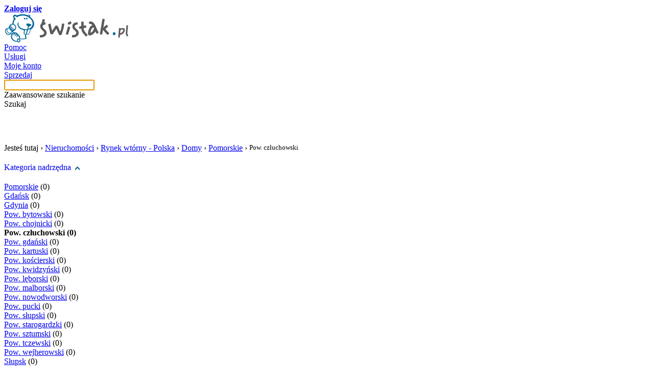

--- FILE ---
content_type: text/html; charset=utf-8
request_url: http://www.swistak.pl/20812_Pow_czluchowski.html
body_size: 7192
content:
<!DOCTYPE html PUBLIC "-//W3C//DTD HTML 4.01 Transitional//EN" "http://www.w3.org/TR/html4/loose.dtd">
<html xmlns="http://www.w3.org/1999/html" xmlns:fb="http://www.facebook.com/2008/fbml" xmlns:og="http://opengraphprotocol.org/schema/" xml:lang="pl" lang="pl"><head><meta http-equiv="Content-Type" content="text/html; charset=UTF-8">
<meta xmlns="" http-equiv="X-UA-Compatible" content="IE=9">
<title xmlns="">Domy na sprzedaż powiat człuchowski - Świstak.pl</title>
<meta xmlns="" name="description" content="Domy na sprzedaż powiat człuchowski. Najwięcej ogłoszeń Nieruchomości znajdziesz na Świstak.pl">
<meta xmlns="" name="keywords" content="Domy powiat człuchowski">
<link xmlns="" href="http://www.swistak.pl/rss/20812.xml" rel="alternate" type="application/rss+xml" title="Domy na sprzedaż powiat człuchowski - Świstak.pl">
<link xmlns="" rel="shortcut icon" href="https://ssl.swistak.pl/i/favicon.ico">
<link xmlns="" rel="search" type="application/opensearchdescription+xml" href="/out/ff/swistak.xml" title="Wyszukiwarka - Swistak.pl">
<link xmlns="" rel="stylesheet" href="https://ssl.swistak.pl/css/style.53.css" type="text/css" id="css">
<meta xmlns="" property="og:title" content="Świstak.pl - aukcje internetowe">
<meta xmlns="" property="og:image" content="http://s.swistak.pl/i/logo.gif">
<meta xmlns="" property="og:type" content="website">
<meta xmlns="" property="og:url" content="http://www.swistak.pl/">
<meta xmlns="" property="fb:app_id" content="338913488541">
<meta xmlns="" property="og:description" content="Dołącz do Świstaka i zawieraj transakcje w sieci. Sprawdź, co sprzedają Twoi znajomi i handluj, nie płacąc za wystawianie ofert.">
<script type="text/javascript">
				var session_user_id=0;
			
			
			var ad_zalogowany_wiek=0;
			var ad_zalogowany_data_ur='';
			var ad_zalogowany_plec='';
			var ad_zalogowany_login='';
			var ad_zalogowany_miasto='';
			var ad_zalogowany_wojewodztwo='';
			
            sas_target='Wi='+ad_zalogowany_wiek+';Pl='+ad_zalogowany_plec+';Mi='+ad_zalogowany_miasto+';Wo='+ad_zalogowany_wojewodztwo;
			</script><script type="text/javascript" src="https://code.jquery.com/jquery-1.12.4.min.js"></script><script type="text/javascript" src="//s.swistak.pl/js/tac/pp-t-a-c.js"></script></head><body><script src="https://ssl.swistak.pl/js/s.17.js" type="text/javascript"></script><script src="https://ssl.swistak.pl/js/select.2.js" type="text/javascript"></script><script type="text/javascript">
        var client_ip = '104.23.243.136';
        </script><div id="body"><div id="strona"><div xmlns="" id="start">
<div>
<div id="logowanie" class="color2">
<a class="color0" href="/login.php" rel="nofollow"><b>Zaloguj się</b></a><br>
</div>
<div class="logo_container"><a id="logo" href="/"><img src="https://ssl.swistak.pl/i/logo.gif" alt="Aukcje - Świstak.pl"></a></div>
</div>
<div class="clear"></div>
<div id="wyniki_szukania_ajax"></div>
<div id="main_menu">
<a title="Najczęściej zadawane pytania i odpowiedzi" href="/pomoc.php">Pomoc</a><div class="separator"></div>
<a title="Usługi oferowane przez Świstak.pl" href="/usluga.php">Usługi</a><div class="separator"></div>
<a rel="nofollow" title="Zarządzaj swoimi aukcjami" href="/konto.php">Moje konto</a><div class="separator"></div>
<a rel="nofollow" title="Wystaw aukcje" href="/konto_sprzedaj.php">Sprzedaj</a><form id="main_form" method="get" action="/szukaj.php">
<span id="main_form_szukaj"><input autocomplete="off" id="main_query" type="text" name="f[query]" value=""><div class="button_szukaj advanced" onclick="location.href='/szukaj?start=1';">
<div id="arrow"></div>
<div>Zaawansowane szukanie</div>
</div>
<div class="button_szukaj" onclick="$('#main_form').submit();">Szukaj</div>
<br clear="all"></span><script type="text/javascript">
						$('#main_query').focus();
						wyszukaj_podpowiedzi();
					</script><div id="main_guery_checkbox" class="input_checkbox" style="padding-top: 14px; margin-left:310px;">
<div id="szukaj_c" class="lewa"><br></div>
<input id="c" type="hidden" name="c" value="0"><div id="f_szukaj_label" class="label" style="color: #fff;">szukaj w tej kategorii</div>
<input id="szukaj_id" type="hidden" name="id" value="0"><script type="text/javascript">
								$('#szukaj_c,#f_szukaj_label').click(function() {
									szukaj_form();
								});

								var kat_id = 0;
								var login = '';

								if($('#szukaj_id')) {
									kat_id = parseInt(20812);
								}

								if($('#szukaj_login')) {
									login = '';
								}

								function szukaj_form() {
									if(parseInt($('#c').attr('value')) == 0) {
										$('#szukaj_c').attr('className','lewa_on');
										$('#c').attr('value',1);
										if(kat_id != 0) {
											$('#szukaj_id').attr('value',kat_id);
										}

										if(login != '') {
											$('#szukaj_login').attr('value',login);
										}
									} else {
										$('#szukaj_c').attr('className','lewa');
										$('#c').attr('value',0);
										$('#szukaj_id').attr('value',0);
										$('#szukaj_login').attr('value','');
									}
								}

								$('.advanced').hover(
									function() {
										$('#main_guery_checkbox').hide();
									},

									function() {
										$('#main_guery_checkbox').show();
									}
								);
							</script>
</div>
</form>
</div>
<script type="text/javascript">
				
				<!--
				var cookie_swistak_clock=getCookie('cookie_swistak_clock');
				if(!cookie_swistak_clock) {
					var d = new Date();
					var year = d.getYear(); if(year < 2000) { year = year + 1900; }
					var date = year+'x'+(d.getMonth()+1)+'x'+d.getDate()+'y'+d.getHours()+'z'+d.getMinutes()+'z'+d.getSeconds();
					var str = '<script type="text/javascript" language="javascript1.2" src="/swistak_clock.php?date='+date+'" defer="defer"></'+'scr'+'ipt>';
					document.writeln(str);
				}
				// -->
				
				</script><noscript><div class="javascript_off">Obsługa Java Skryptów w Twojej przeglądarce została wyłączona. Niektóre opcje Świstak.pl nie będą działać. Zobacz <a class="color0" href="http://www.swistak.pl/pomoc.php?id=137">pomoc</a>.</div></noscript>
</div>
<script xmlns="" language="javascript" type="text/javascript">var pp_gemius_identifier = new String('nGiaBsfX96KhnZm_D75a6JbyTM5UPCvdocDZceiCVLb.D7');</script><script xmlns="" type="text/javascript">var host = (("https:" == document.location.protocol) ? "https://" : "http://"); document.write(unescape("%3Cscript src='" + host + "adnet.hit.gemius.pl/pp_gemius.js' type='text/javascript'%3E%3C/script%3E"));</script><div xmlns="" id="google_admanager">
<script type="text/javascript">
						var sas_pageid = '15286/110659'; // Page : swistak.pl/podstrony
					</script><div class="spolecznoscinet" id="spolecznosci-76" style="text-align:center;"></div>
</div>
<div id="strona_kategoria"><div xmlns="" style="margin-bottom: 20px;">
<span style="float:left;">Jesteś tutaj › </span><span style="float:left;"><a class="color0" href="/20027_Nieruchomosci.html">Nieruchomości</a> › 
                    </span><span style="float:left;"><a class="color0" href="/20028_Rynek_wtorny__Polska.html">Rynek wtórny - Polska</a> › 
                    </span><span style="float:left;"><a class="color0" href="/20033_Domy.html">Domy</a> › 
                    </span><span style="float:left;"><a class="color0" href="/20092_Pomorskie.html">Pomorskie</a> › 
                    </span><h1 style="font-size:13px; font-weight:normal; float:left; margin:0px;">Pow. człuchowski</h1>
<div style="clear:both;"></div>
</div>
<script xmlns="" type="text/javascript">
			var get = "";
                
				var szukaj = 0;
                </script><table xmlns="" id="aukcje" cellspacing="0" cellpadding="0"><tr>
<td id="aukcje_lewa">
<div class="box" id="kategorie">
<div></div>
<div id="kategorie_drzewo">
<div style="padding-bottom: 20px;">
<a style="text-decoration: none;" href="/20092_Pomorskie.html" rel="nofollow">Kategoria nadrzędna</a> 
                        <a href="/20092_Pomorskie.html" rel="nofollow"><img style="vertical-align: middle; border: 0px;" src="https://ssl.swistak.pl/i/sortowanie_strzalki_gora.gif"></a>
</div>
<div class="poziom" style="padding-top: 0px;">
<a class="color0" href="/20092_Pomorskie.html">Pomorskie</a>
                                        (0)
                                    </div>
<div class="poziom_strzalka">
<div>
<a class="color0" href="/20806_Gdansk.html">Gdańsk</a>
                                            (0)
                                        </div>
<div>
<a class="color0" href="/20807_Gdynia.html">Gdynia</a>
                                            (0)
                                        </div>
<div>
<a class="color0" href="/20810_Pow_bytowski.html">Pow. bytowski</a>
                                            (0)
                                        </div>
<div>
<a class="color0" href="/20811_Pow_chojnicki.html">Pow. chojnicki</a>
                                            (0)
                                        </div>
<div><b>Pow. człuchowski (0)
                                            </b></div>
<div>
<a class="color0" href="/20813_Pow_gdanski.html">Pow. gdański</a>
                                            (0)
                                        </div>
<div>
<a class="color0" href="/20814_Pow_kartuski.html">Pow. kartuski</a>
                                            (0)
                                        </div>
<div>
<a class="color0" href="/20815_Pow_koscierski.html">Pow. kościerski</a>
                                            (0)
                                        </div>
<div>
<a class="color0" href="/20816_Pow_kwidzynski.html">Pow. kwidzyński</a>
                                            (0)
                                        </div>
<div>
<a class="color0" href="/20817_Pow_leborski.html">Pow. lęborski</a>
                                            (0)
                                        </div>
<div>
<a class="color0" href="/20818_Pow_malborski.html">Pow. malborski</a>
                                            (0)
                                        </div>
<div>
<a class="color0" href="/20819_Pow_nowodworski.html">Pow. nowodworski</a>
                                            (0)
                                        </div>
<div>
<a class="color0" href="/20820_Pow_pucki.html">Pow. pucki</a>
                                            (0)
                                        </div>
<div>
<a class="color0" href="/20821_Pow_slupski.html">Pow. słupski</a>
                                            (0)
                                        </div>
<div>
<a class="color0" href="/20822_Pow_starogardzki.html">Pow. starogardzki</a>
                                            (0)
                                        </div>
<div>
<a class="color0" href="/20823_Pow_sztumski.html">Pow. sztumski</a>
                                            (0)
                                        </div>
<div>
<a class="color0" href="/20824_Pow_tczewski.html">Pow. tczewski</a>
                                            (0)
                                        </div>
<div>
<a class="color0" href="/20825_Pow_wejherowski.html">Pow. wejherowski</a>
                                            (0)
                                        </div>
<div>
<a class="color0" href="/20808_Slupsk.html">Słupsk</a>
                                            (0)
                                        </div>
<div>
<a class="color0" href="/20809_Sopot.html">Sopot</a>
                                            (0)
                                        </div>
</div>
</div>
</div>
<br><div style="text-align: center"></div>
<form method="GET" action="/20812_Pow_czluchowski/1/koniec.html" style="margin: 0px; padding: 0px;">
<div class="box" id="filtr">
<div id="filtr_srodek">
<div style="border-bottom: 1px solid #f0fbff; margin-bottom: 10px;"><div style="border-bottom: 1px solid #afcdd7; padding-bottom: 5px;">
<div style="float: left; font-size: 16px;"><b>Filtry podstawowe</b></div>
<div id="filtr_zwin" class="color0" style="float: right; cursor: pointer;">Zwiń <img style="margin-bottom: 2px;" src="https://ssl.swistak.pl/i/sort_up.gif" alt="Zwiń filtr">
</div>
<br style="clear: both;">
</div></div>
<b>Aukcje typu:</b><br><select name="f[typ]" style="width: 180px; margin-top: 5px; margin-bottom: 10px;"><option value="0">Wszystkie</option>
<option value="kt">Kup Teraz
                        </option>
<option value="ktp">Kup Teraz lub zaproponuj cenę
                        </option>
<option value="o">Ogłoszenie
                        </option></select><br><b>Cena:</b><br>
				od 
                    <input type="text" value="" name="f[cena_od]" style="width: 59px; text-align: right; margin-top: 5px; margin-bottom: 10px;"> do 
                    <input type="text" value="" name="f[cena_do]" style="width: 59px; text-align: right; margin-top: 5px; margin-bottom: 10px;"><br><b>Miasto:</b><br><input type="text" value="" name="f[miejscowosc]" style="width: 174px; margin-top: 5px; margin-bottom: 10px;"><br><b>Województwo:</b><br><select name="f[wojewodztwo]" style="width: 180px; margin-top: 5px; margin-bottom: 10px;"><option value="0">Wszystkie</option>
<option value="1">Dolnośląskie</option>
<option value="2">Kujawsko-pomorskie</option>
<option value="3">Lubelskie</option>
<option value="4">Lubuskie</option>
<option value="5">Łódzkie</option>
<option value="6">Małopolskie</option>
<option value="7">Mazowieckie</option>
<option value="8">Opolskie</option>
<option value="9">Podkarpackie</option>
<option value="10">Podlaskie</option>
<option value="11">Pomorskie</option>
<option value="12">Śląskie</option>
<option value="13">Świętokrzyskie</option>
<option value="14">Warmińsko-mazurskie</option>
<option value="15">Wielkopolskie</option>
<option value="16">Zachodniopomorskie</option>
<option value="99">- Zagranica</option></select><br><b>Wystawione w ciągu:</b><br><select name="f[date]" style="width: 180px; margin-top: 5px; margin-bottom: 10px;"><option value="0">Wszystkie</option>
<option value="6">6 godzin
                        </option>
<option value="12">12 godzin
                        </option>
<option value="24">24 godzin
                        </option>
<option value="48">48 godzin
                        </option>
<option value="72">72 godzin
                        </option>
<option value="168">7 dni
                        </option></select><br><input style="vertical-align: middle; margin-left: 0px;" id="f_faktura" type="checkbox" name="f[faktura]" value="1"><label style="vertical-align: middle;" for="f_faktura">faktura</label><br><input style="vertical-align: middle; margin-left: 0px; margin-top: 5px;" id="f_odbior_osobisty" type="checkbox" name="f[odbior_osobisty]" value="1"><label style="vertical-align: middle;" for="f_odbior_osobisty">odbiór osobisty</label><br><div style="border-bottom: 1px solid #f0fbff; margin-bottom: 10px; padding-top: 10px;"><div style="border-bottom: 1px solid #afcdd7; padding-bottom: 5px; font-size: 16px;"><b>Pozostałe parametry</b></div></div>
<b>Droga dojazdowa:
            </b><br><select name="f[d][436]" style="width: 180px; margin-top: 5px; margin-bottom: 10px;"><option value="0">Wszystkie</option>
<option value="1">Asfaltowa</option>
<option value="2">Betonowa</option>
<option value="3">Kocie łby</option>
<option value="4">Szutrowa</option>
<option value="5">Brak</option></select><br><b>Gaz:
            </b><br><select name="f[d][423]" style="width: 180px; margin-top: 5px; margin-bottom: 10px;"><option value="0">Wszystkie</option>
<option value="1">Brak</option>
<option value="2">Miejski</option>
<option value="3">Butla</option>
<option value="4">Brak danych</option></select><br><b>Kanalizacja:
            </b><br><select name="f[d][437]" style="width: 180px; margin-top: 5px; margin-bottom: 10px;"><option value="0">Wszystkie</option>
<option value="1">Miejska</option>
<option value="2">Szambo</option>
<option value="3">Brak</option></select><br><b>Liczba pięter:
            </b><br>
				od 
                    <input style="width: 59px; text-align: right; margin-top: 5px; margin-bottom: 10px;" type="text" name="f[d][60][od]" value=""> do 
                    <input style="width: 59px; text-align: right; margin-top: 5px; margin-bottom: 10px;" type="text" name="f[d][60][do]" value=""><br><b>Liczba pokoi:
            </b><br>
				od 
                    <input style="width: 59px; text-align: right; margin-top: 5px; margin-bottom: 10px;" type="text" name="f[d][56][od]" value=""> do 
                    <input style="width: 59px; text-align: right; margin-top: 5px; margin-bottom: 10px;" type="text" name="f[d][56][do]" value=""><br><b>Materiał budowy:
            </b><br><select name="f[d][424]" style="width: 180px; margin-top: 5px; margin-bottom: 10px;"><option value="0">Wszystkie</option>
<option value="1">Rama H</option>
<option value="2">Pustak</option>
<option value="3">Cegła</option>
<option value="4">Beton</option>
<option value="5">Ytong</option>
<option value="6">Drewno</option>
<option value="7">Zróżnicowany</option>
<option value="8">Wielka płyta</option>
<option value="9">Kamień</option></select><br><b>Miejsca parkingowe:
            </b><br><select name="f[d][427]" style="width: 180px; margin-top: 5px; margin-bottom: 10px;"><option value="0">Wszystkie</option>
<option value="1">Brak</option>
<option value="2">Parking strzeżony</option>
<option value="3">Parking niestrzeżony</option>
<option value="4">Garaż</option>
<option value="5">Na ulicy</option>
<option value="6">Duży parking</option></select><br><b>Ogrodzenie:
            </b><br><select name="f[d][439]" style="width: 180px; margin-top: 5px; margin-bottom: 10px;"><option value="0">Wszystkie</option>
<option value="1">Murowane</option>
<option value="2">Drewniane</option>
<option value="3">Siatka</option>
<option value="4">Brak</option>
<option value="5">Blaszane</option>
<option value="6">Żywopłot</option></select><br><b>Ogrzewanie:
            </b><br><input style="margin-left: 0px; padding-left: 0px; margin-top: 5px;" type="checkbox" id="d_428_1" name="f[d][428][]" value="1"><label for="d_428_1">C.O.</label><br><input style="margin-left: 0px; padding-left: 0px; margin-top: 5px;" type="checkbox" id="d_428_2" name="f[d][428][]" value="2"><label for="d_428_2">Miejskie</label><br><input style="margin-left: 0px; padding-left: 0px; margin-top: 5px;" type="checkbox" id="d_428_4" name="f[d][428][]" value="4"><label for="d_428_4">Gazowe</label><br><input style="margin-left: 0px; padding-left: 0px; margin-top: 5px;" type="checkbox" id="d_428_8" name="f[d][428][]" value="8"><label for="d_428_8">Elektryczne</label><br><input style="margin-left: 0px; padding-left: 0px; margin-top: 5px;" type="checkbox" id="d_428_16" name="f[d][428][]" value="16"><label for="d_428_16">Olejowe</label><br><input style="margin-left: 0px; padding-left: 0px; margin-top: 5px;" type="checkbox" id="d_428_32" name="f[d][428][]" value="32"><label for="d_428_32">Węglowe</label><br><input style="margin-left: 0px; padding-left: 0px; margin-top: 5px;" type="checkbox" id="d_428_64" name="f[d][428][]" value="64"><label for="d_428_64">Słoneczne</label><br><input style="margin-left: 0px; padding-left: 0px; margin-top: 5px;" type="checkbox" id="d_428_128" name="f[d][428][]" value="128"><label for="d_428_128">Inne</label><br><input style="margin-left: 0px; padding-left: 0px; margin-top: 5px;" type="checkbox" id="d_428_256" name="f[d][428][]" value="256"><label for="d_428_256">Kominkowe</label><br><input style="margin-left: 0px; padding-left: 0px; margin-top: 5px;" type="checkbox" id="d_428_512" name="f[d][428][]" value="512"><label for="d_428_512">Brak</label><br><input style="margin-left: 0px; padding-left: 0px; margin-top: 5px;" type="checkbox" id="d_428_1024" name="f[d][428][]" value="1024"><label for="d_428_1024">Klimatyzacja</label><br><br><b>Powierzchnia całkowita 
                    <i>(m2)</i>:
            </b><br>
				od 
                    <input style="width: 59px; text-align: right; margin-top: 5px; margin-bottom: 10px;" type="text" name="f[d][55][od]" value=""> do 
                    <input style="width: 59px; text-align: right; margin-top: 5px; margin-bottom: 10px;" type="text" name="f[d][55][do]" value=""><br><b>Powierzchnia działki 
                    <i>(m2)</i>:
            </b><br>
				od 
                    <input style="width: 59px; text-align: right; margin-top: 5px; margin-bottom: 10px;" type="text" name="f[d][448][od]" value=""> do 
                    <input style="width: 59px; text-align: right; margin-top: 5px; margin-bottom: 10px;" type="text" name="f[d][448][do]" value=""><br><b>Rok budowy:
            </b><br>
				od 
                    <input style="width: 59px; text-align: right; margin-top: 5px; margin-bottom: 10px;" type="text" name="f[d][62][od]" value=""> do 
                    <input style="width: 59px; text-align: right; margin-top: 5px; margin-bottom: 10px;" type="text" name="f[d][62][do]" value=""><br><b>Stan budynku:
            </b><br><select name="f[d][426]" style="width: 180px; margin-top: 5px; margin-bottom: 10px;"><option value="0">Wszystkie</option>
<option value="1">Bardzo dobry</option>
<option value="2">Dobry</option>
<option value="3">Do remontu drobnego</option>
<option value="4">Do remontu kapitalnego</option>
<option value="5">Do adaptacji</option>
<option value="6">Do rozbiórki</option>
<option value="7">Rozpoczęta budowa</option>
<option value="8">Surowy otwarty</option>
<option value="9">Surowy zamknięty</option>
<option value="10">Bez białego montażu i podłóg</option>
<option value="11">Do wykończenia</option>
<option value="12">Inny</option></select><br><b>Typ podłączenia wody:
            </b><br><select name="f[d][429]" style="width: 180px; margin-top: 5px; margin-bottom: 10px;"><option value="0">Wszystkie</option>
<option value="1">Brak</option>
<option value="2">Studnia</option>
<option value="3">Pompa</option>
<option value="4">Wodociąg</option>
<option value="5">Do podłączenia</option>
<option value="6">Wodociąg i własne ujęcie</option>
<option value="7">Studnia głębinowa</option>
<option value="8">Inne</option>
<option value="9">Szambo</option></select><br><b>Typ zabudowy:
            </b><br><select name="f[d][425]" style="width: 180px; margin-top: 5px; margin-bottom: 10px;"><option value="0">Wszystkie</option>
<option value="1">Wolnostojący</option>
<option value="2">Bliźniak</option>
<option value="3">Segment</option>
<option value="4">Letniskowy</option>
<option value="5">Pałac/dworek</option>
<option value="6">Siedlisko</option>
<option value="7">Kamienica/wielorodzinny</option>
<option value="8">Atrialny</option></select><br><input style="float:right;" class="buttonBlue" type="submit" value="Filtruj"><br style="clear: both;">
</div>
<div id="filtr_srodek_2">
<div style="float: left; font-size: 16px;"><b>Filtry</b></div>
<div id="filtr_rozwin" class="color0" style="float: right; cursor: pointer;">Rozwiń
                            <img style="margin-bottom: 2px;" src="https://ssl.swistak.pl/i/sort_dn.gif" alt="Rozwiń filtr">
</div>
<br style="clear: both;">
</div>
</div>
<input type="hidden" name="type" value=""><script type="text/javascript">
                    <!--
                        $('#filtr_zwin').click(function() {
                            $('#filtr_srodek, #filtr_srodek_2').toggle();
                            var Teraz = new Date();
                            setCookie("cookie_filtr",0,Teraz.getTime()+60*60*24*30);
                        });
                        $('#filtr_rozwin').click(function() {
                            $('#filtr_srodek, #filtr_srodek_2').toggle();
                            var Teraz = new Date();
                            setCookie("cookie_filtr",1,Teraz.getTime()+60*60*24*30);
                        });

                        var cookie_filtr = getCookie('cookie_filtr');

                        if(!cookie_filtr || cookie_filtr != 0) {
                            $('#filtr_srodek_2').hide();
                            $('#filtr_srodek').show();
                        } else {
                            $('#filtr_srodek_2').show();
                            $('#filtr_srodek').hide();
                        }
                    // -->
                    </script>
</form>
<div class="box tagi_szukaj">
<div class="tagi_kat" style="font-size: 16px; margin-bottom: 20px;"><b>Najczęściej wyszukiwane</b></div>
<h6 style="font-size:18px"><a href="/szukaj/cz%C5%82uchowski">człuchowski</a></h6> 
            <h6 style="font-size:18px"><a href="/szukaj/pow">pow</a></h6> 
            </div>
</td>
<td style="width: 12px;"><br></td>
<td id="aukcje_prawa">
<div class="radius_top_left radius_top_right" id="category_tabs">
<a href="/20812_Pow_czluchowski.html" class="on">
                                Wszystkie
                            </a><a href="/20812_Pow_czluchowski.html?type=n">
                                Nowe
                            </a><a href="/20812_Pow_czluchowski.html?type=u">
                                Używane
                            </a><br class="clear">
</div>
<div class="box_blad">
<div class="gora">
<div class="prawa"></div>
<div class="lewa"></div>
</div>
<div class="srodek">
<div style="float: left;"><img src="https://ssl.swistak.pl/i/ico_anim_alert.gif"></div>
<div id="html" class="html nagl">Lista aukcji kategorii Pow. człuchowski jest pusta.</div>
<br class="clear"><div id="html" class="html tresc"><a class="color0" href="javascript:history.go(-1)">Powrót</a> do poprzedniej strony. <a class="color0" href="/konto_sprzedaj.php?kategoria=20812">Wystaw</a> aukcję tutaj.</div>
</div>
<div class="dol">
<div class="prawa"></div>
<div class="lewa"></div>
</div>
</div>
</td>
</tr></table>
<script xmlns="" type="text/javascript" src="https://prf.audiencemanager.de/log/profile/keyword-match/type/js/sec/cd9d7af7a120398ce537aa3099203737/publisherId/54f97247b1a43d1b2d442980/pid/54f97247b1a43d1b2d442981/nq/"></script></div><div xmlns="" id="end-f"><br></div>
<div xmlns="" id="end">
<div class="end_main end_main_first">
<b class="color0">Informacje o nas</b><br><div class="menu">
<a href="/info/o_swistaku.html" rel="nofollow">O Świstaku</a><br><a href="/info/kontakt.html" rel="nofollow">Kontakt</a><br><a href="/mapa_kategorii.php" rel="nofollow">Mapa kategorii</a><br>
</div>
</div>
<div class="end_main">
<b class="color0">Współpraca</b><br><div class="menu">
<a href="http://www.swistak.pl/info/materialy_prasowe.html" rel="nofollow">Dla mediów</a><br><a href="/pomoc.php?id=434" rel="nofollow">Reklama</a><br>
</div>
</div>
<div class="end_main">
<b class="color0">Usługi</b><br><div class="menu">
<a href="/out/wsdl/wsdl.html" rel="nofollow">ŚwistakAPI</a><br><a href="/konto_aukcje_sprzedaje_importer.php" rel="nofollow">Importer aukcji</a><br><a href="http://m.swistak.pl/" rel="nofollow">Świstak mobile</a><br>
</div>
</div>
<div class="end_main">
<b class="color0">Polecamy</b><br><div class="menu">
<a rel="follow" title="Tanie przesyłki kurierskie" href="http://furgonetka.pl/">Furgonetka.pl</a><br><a rel="follow" href="http://spolecznosci.pl/">Spolecznosci.pl</a><br><a href="/mapa_poradniki.php" rel="nofollow">Mapa poradników</a><br>
</div>
</div>
<div id="div_reg">Używanie serwisu oznacza akceptację <a href="/info/regulamin.html" rel="nofollow">Regulaminu</a>.
				<br><a style="font-size: 10px;float:right" href="/pomoc.php?id=608">Polityka plików cookies</a>
</div>
<br><div id="div_facebook">Obserwuj nas na <a target="_blank" rel="nofollow" href="http://www.facebook.com/pages/Serwis-aukcyjny-Swistakpl/257993214345">Facebook</a>
</div>
<br class="clear">
</div>
<div id="strona_wygenerowana">Strona wygenerowana 2026-01-22 05:09:30, 120</div></div></div><script type="text/javascript" src="http://advice.hit.gemius.pl/pp_gemius.js"></script><div id="facebook_slider"><div class="ico"></div><div class="plugin"><div><iframe src="http://www.facebook.com/plugins/likebox.php?id=257993214345&amp;width=240&amp;connections=16&amp;stream=false&amp;header=false&amp;height=425" scrolling="no" frameborder="0" style="border:none; overflow:hidden; width:240px; height:425px;" allowTransparency="true"></iframe></div></div></div><script type="text/javascript">
					$(function() {
						$("#facebook_slider > div").hover(function(){
							$('#facebook_slider').stop(true, false).animate({left:"0"},"medium");
						},function(){
							$('#facebook_slider').stop(true, false).animate({left:"-260"},"medium");
						},500);
					});
				</script><script type="text/javascript">
							var _gaq = _gaq || [];
							_gaq.push(['_setAccount', 'UA-56741-1']);
							_gaq.push(['_trackPageview']);
							_gaq.push(['b._setAccount', 'UA-7388868-5']);
							_gaq.push(['b._trackPageview']);

							(function() {
							var ga = document.createElement('script');
							ga.src = ('https:' == document.location.protocol ? 'https://ssl' : 'http://www') + '.google-analytics.com/ga.js';
							ga.setAttribute('async', 'true');
							document.documentElement.firstChild.appendChild(ga);
							})();
						</script><script type="text/javascript">
								var _qasp = _qasp || [];
								if (session_user_id != 0) {
									_qasp.push(['setData', {
										'Uu': true,
										'Pl': ad_zalogowany_plec,
										'Wi': ad_zalogowany_data_ur,
										'Wo': ad_zalogowany_wojewodztwo
									}]);
								}
								_qasp.push('go');
								_qasp.push(['setPAID', 'sadSwistak']);
							</script><script type="text/javascript">
								(function (d, x, a) {
								    var z = d.createElement(x); z.type = 'text/javascript'; z.src = a; var s = d.getElementsByTagName(x)[0]; s.parentNode.insertBefore(z, s);
								})(document, 'script', 'http://s.spolecznosci.net/js/core2-min.20.js');
							</script></body></html>
